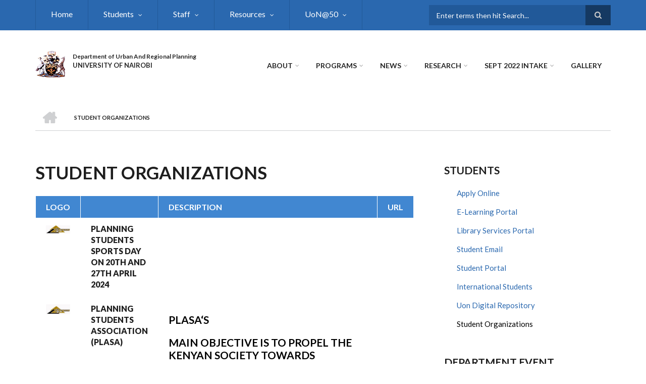

--- FILE ---
content_type: text/html; charset=UTF-8
request_url: https://urbanplanning.uonbi.ac.ke/student-organizations
body_size: 62252
content:
<!DOCTYPE html>
<html lang="en" dir="ltr" prefix="content: http://purl.org/rss/1.0/modules/content/  dc: http://purl.org/dc/terms/  foaf: http://xmlns.com/foaf/0.1/  og: http://ogp.me/ns#  rdfs: http://www.w3.org/2000/01/rdf-schema#  schema: http://schema.org/  sioc: http://rdfs.org/sioc/ns#  sioct: http://rdfs.org/sioc/types#  skos: http://www.w3.org/2004/02/skos/core#  xsd: http://www.w3.org/2001/XMLSchema# ">
  <head>
    <meta charset="utf-8" />
<script>(function(i,s,o,g,r,a,m){i["GoogleAnalyticsObject"]=r;i[r]=i[r]||function(){(i[r].q=i[r].q||[]).push(arguments)},i[r].l=1*new Date();a=s.createElement(o),m=s.getElementsByTagName(o)[0];a.async=1;a.src=g;m.parentNode.insertBefore(a,m)})(window,document,"script","https://www.google-analytics.com/analytics.js","ga");ga("create", "UA-234894040-5", {"cookieDomain":"auto"});ga("set", "anonymizeIp", true);ga("send", "pageview");</script>
<meta name="Generator" content="Drupal 8 (https://www.drupal.org)" />
<meta name="MobileOptimized" content="width" />
<meta name="HandheldFriendly" content="true" />
<meta name="viewport" content="width=device-width, initial-scale=1.0" />
<link rel="shortcut icon" href="/sites/urbanplanning.uonbi.ac.ke/files/best-logo59_0.png" type="image/png" />

    <title>Student Organizations |  Department of Urban And Regional Planning</title>
    <link rel="stylesheet" media="all" href="/core/assets/vendor/normalize-css/normalize.css?rjkvnt" />
<link rel="stylesheet" media="all" href="/core/misc/normalize-fixes.css?rjkvnt" />
<link rel="stylesheet" media="all" href="/sites/all/libraries/superfish/css/superfish.css?rjkvnt" />
<link rel="stylesheet" media="all" href="/core/themes/stable/css/system/components/ajax-progress.module.css?rjkvnt" />
<link rel="stylesheet" media="all" href="/core/themes/stable/css/system/components/align.module.css?rjkvnt" />
<link rel="stylesheet" media="all" href="/core/themes/stable/css/system/components/autocomplete-loading.module.css?rjkvnt" />
<link rel="stylesheet" media="all" href="/core/themes/stable/css/system/components/fieldgroup.module.css?rjkvnt" />
<link rel="stylesheet" media="all" href="/core/themes/stable/css/system/components/container-inline.module.css?rjkvnt" />
<link rel="stylesheet" media="all" href="/core/themes/stable/css/system/components/clearfix.module.css?rjkvnt" />
<link rel="stylesheet" media="all" href="/core/themes/stable/css/system/components/details.module.css?rjkvnt" />
<link rel="stylesheet" media="all" href="/core/themes/stable/css/system/components/hidden.module.css?rjkvnt" />
<link rel="stylesheet" media="all" href="/core/themes/stable/css/system/components/item-list.module.css?rjkvnt" />
<link rel="stylesheet" media="all" href="/core/themes/stable/css/system/components/js.module.css?rjkvnt" />
<link rel="stylesheet" media="all" href="/core/themes/stable/css/system/components/nowrap.module.css?rjkvnt" />
<link rel="stylesheet" media="all" href="/core/themes/stable/css/system/components/position-container.module.css?rjkvnt" />
<link rel="stylesheet" media="all" href="/core/themes/stable/css/system/components/progress.module.css?rjkvnt" />
<link rel="stylesheet" media="all" href="/core/themes/stable/css/system/components/reset-appearance.module.css?rjkvnt" />
<link rel="stylesheet" media="all" href="/core/themes/stable/css/system/components/resize.module.css?rjkvnt" />
<link rel="stylesheet" media="all" href="/core/themes/stable/css/system/components/sticky-header.module.css?rjkvnt" />
<link rel="stylesheet" media="all" href="/core/themes/stable/css/system/components/system-status-counter.css?rjkvnt" />
<link rel="stylesheet" media="all" href="/core/themes/stable/css/system/components/system-status-report-counters.css?rjkvnt" />
<link rel="stylesheet" media="all" href="/core/themes/stable/css/system/components/system-status-report-general-info.css?rjkvnt" />
<link rel="stylesheet" media="all" href="/core/themes/stable/css/system/components/tabledrag.module.css?rjkvnt" />
<link rel="stylesheet" media="all" href="/core/themes/stable/css/system/components/tablesort.module.css?rjkvnt" />
<link rel="stylesheet" media="all" href="/core/themes/stable/css/system/components/tree-child.module.css?rjkvnt" />
<link rel="stylesheet" media="all" href="/core/themes/stable/css/views/views.module.css?rjkvnt" />
<link rel="stylesheet" media="all" href="/modules/page_url_qr_code_block/css/page_url_qr_code_block_style.css?rjkvnt" />
<link rel="stylesheet" media="all" href="/themes/custom/scholarly/bootstrap/css/bootstrap.min.css?rjkvnt" />
<link rel="stylesheet" media="all" href="/themes/custom/scholarly/css/base/elements.css?rjkvnt" />
<link rel="stylesheet" media="all" href="/themes/custom/scholarly/css/base/layout.css?rjkvnt" />
<link rel="stylesheet" media="all" href="/themes/custom/scholarly/css/base/typography.css?rjkvnt" />
<link rel="stylesheet" media="all" href="/themes/custom/scholarly/css/base/local-base.css?rjkvnt" />
<link rel="stylesheet" media="all" href="/core/themes/classy/css/components/action-links.css?rjkvnt" />
<link rel="stylesheet" media="all" href="/core/themes/classy/css/components/breadcrumb.css?rjkvnt" />
<link rel="stylesheet" media="all" href="/core/themes/classy/css/components/button.css?rjkvnt" />
<link rel="stylesheet" media="all" href="/core/themes/classy/css/components/collapse-processed.css?rjkvnt" />
<link rel="stylesheet" media="all" href="/core/themes/classy/css/components/container-inline.css?rjkvnt" />
<link rel="stylesheet" media="all" href="/core/themes/classy/css/components/details.css?rjkvnt" />
<link rel="stylesheet" media="all" href="/core/themes/classy/css/components/exposed-filters.css?rjkvnt" />
<link rel="stylesheet" media="all" href="/core/themes/classy/css/components/field.css?rjkvnt" />
<link rel="stylesheet" media="all" href="/core/themes/classy/css/components/form.css?rjkvnt" />
<link rel="stylesheet" media="all" href="/core/themes/classy/css/components/icons.css?rjkvnt" />
<link rel="stylesheet" media="all" href="/core/themes/classy/css/components/inline-form.css?rjkvnt" />
<link rel="stylesheet" media="all" href="/core/themes/classy/css/components/item-list.css?rjkvnt" />
<link rel="stylesheet" media="all" href="/core/themes/classy/css/components/link.css?rjkvnt" />
<link rel="stylesheet" media="all" href="/core/themes/classy/css/components/links.css?rjkvnt" />
<link rel="stylesheet" media="all" href="/core/themes/classy/css/components/menu.css?rjkvnt" />
<link rel="stylesheet" media="all" href="/core/themes/classy/css/components/more-link.css?rjkvnt" />
<link rel="stylesheet" media="all" href="/core/themes/classy/css/components/pager.css?rjkvnt" />
<link rel="stylesheet" media="all" href="/core/themes/classy/css/components/tabledrag.css?rjkvnt" />
<link rel="stylesheet" media="all" href="/core/themes/classy/css/components/tableselect.css?rjkvnt" />
<link rel="stylesheet" media="all" href="/core/themes/classy/css/components/tablesort.css?rjkvnt" />
<link rel="stylesheet" media="all" href="/core/themes/classy/css/components/tabs.css?rjkvnt" />
<link rel="stylesheet" media="all" href="/core/themes/classy/css/components/textarea.css?rjkvnt" />
<link rel="stylesheet" media="all" href="/core/themes/classy/css/components/ui-dialog.css?rjkvnt" />
<link rel="stylesheet" media="all" href="/core/themes/classy/css/components/messages.css?rjkvnt" />
<link rel="stylesheet" media="all" href="/themes/custom/scholarly/css/components/blocks.css?rjkvnt" />
<link rel="stylesheet" media="all" href="/themes/custom/scholarly/css/components/messages.css?rjkvnt" />
<link rel="stylesheet" media="all" href="/themes/custom/scholarly/css/components/more-links.css?rjkvnt" />
<link rel="stylesheet" media="all" href="/themes/custom/scholarly/css/components/fields.css?rjkvnt" />
<link rel="stylesheet" media="all" href="/themes/custom/scholarly/css/components/node.css?rjkvnt" />
<link rel="stylesheet" media="all" href="/themes/custom/scholarly/css/components/node-testimonials.css?rjkvnt" />
<link rel="stylesheet" media="all" href="/themes/custom/scholarly/css/components/node-events.css?rjkvnt" />
<link rel="stylesheet" media="all" href="/themes/custom/scholarly/css/components/node-taxonomy-terms.css?rjkvnt" />
<link rel="stylesheet" media="all" href="/themes/custom/scholarly/css/components/node-faculty_student.css?rjkvnt" />
<link rel="stylesheet" media="all" href="/themes/custom/scholarly/css/components/comments.css?rjkvnt" />
<link rel="stylesheet" media="all" href="/themes/custom/scholarly/css/components/views.css?rjkvnt" />
<link rel="stylesheet" media="all" href="/themes/custom/scholarly/css/components/views-events.css?rjkvnt" />
<link rel="stylesheet" media="all" href="/themes/custom/scholarly/css/components/views-features.css?rjkvnt" />
<link rel="stylesheet" media="all" href="/themes/custom/scholarly/css/components/views-latest-news.css?rjkvnt" />
<link rel="stylesheet" media="all" href="/themes/custom/scholarly/css/components/views-testimonials.css?rjkvnt" />
<link rel="stylesheet" media="all" href="/themes/custom/scholarly/css/components/views-courses.css?rjkvnt" />
<link rel="stylesheet" media="all" href="/themes/custom/scholarly/css/components/views-faculty-students.css?rjkvnt" />
<link rel="stylesheet" media="all" href="/themes/custom/scholarly/css/components/views-faculty-courses.css?rjkvnt" />
<link rel="stylesheet" media="all" href="/themes/custom/scholarly/css/components/views-internal-banner.css?rjkvnt" />
<link rel="stylesheet" media="all" href="/themes/custom/scholarly/css/components/forms.css?rjkvnt" />
<link rel="stylesheet" media="all" href="/themes/custom/scholarly/css/components/forms-subscribe.css?rjkvnt" />
<link rel="stylesheet" media="all" href="/themes/custom/scholarly/css/components/breadcrumb.css?rjkvnt" />
<link rel="stylesheet" media="all" href="/themes/custom/scholarly/css/components/site-branding.css?rjkvnt" />
<link rel="stylesheet" media="all" href="/themes/custom/scholarly/css/components/tabs.css?rjkvnt" />
<link rel="stylesheet" media="all" href="/themes/custom/scholarly/css/components/tables.css?rjkvnt" />
<link rel="stylesheet" media="all" href="/themes/custom/scholarly/css/components/menus.css?rjkvnt" />
<link rel="stylesheet" media="all" href="/themes/custom/scholarly/css/components/pager.css?rjkvnt" />
<link rel="stylesheet" media="all" href="/themes/custom/scholarly/css/components/buttons.css?rjkvnt" />
<link rel="stylesheet" media="all" href="/themes/custom/scholarly/css/components/search.css?rjkvnt" />
<link rel="stylesheet" media="all" href="/themes/custom/scholarly/css/components/fixed-header.css?rjkvnt" />
<link rel="stylesheet" media="all" href="/themes/custom/scholarly/css/components/icons-list.css?rjkvnt" />
<link rel="stylesheet" media="all" href="/themes/custom/scholarly/css/components/images.css?rjkvnt" />
<link rel="stylesheet" media="all" href="/themes/custom/scholarly/css/components/image-overlay.css?rjkvnt" />
<link rel="stylesheet" media="all" href="/themes/custom/scholarly/css/components/group-accordion.css?rjkvnt" />
<link rel="stylesheet" media="all" href="/themes/custom/scholarly/css/components/contact-info.css?rjkvnt" />
<link rel="stylesheet" media="all" href="/themes/custom/scholarly/css/components/progress-bars.css?rjkvnt" />
<link rel="stylesheet" media="all" href="/themes/custom/scholarly/css/components/to-top.css?rjkvnt" />
<link rel="stylesheet" media="all" href="/themes/custom/scholarly/css/components/local-components.css?rjkvnt" />
<link rel="stylesheet" media="all" href="//maxcdn.bootstrapcdn.com/font-awesome/4.6.3/css/font-awesome.min.css" />
<link rel="stylesheet" media="all" href="//fonts.googleapis.com/css?family=Lato:300,400,700,900,300italic,400italic,700italic,900italic" />
<link rel="stylesheet" media="all" href="/themes/custom/scholarly/css/theme/color-blue.css?rjkvnt" />
<link rel="stylesheet" media="all" href="/themes/custom/scholarly/css/theme/local-theme.css?rjkvnt" />

    
<!--[if lte IE 8]>
<script src="/core/assets/vendor/html5shiv/html5shiv.min.js?v=3.7.3"></script>
<![endif]-->

  </head>
  <body class="form-style-1 hff-07 pff-07 sff-07 slff-07 gray-content-background fixed-header-enabled path-student-organizations">
        <a href="#main-content" class="visually-hidden focusable skip-link">
      Skip to main content
    </a>
    
      <div class="dialog-off-canvas-main-canvas" data-off-canvas-main-canvas>
    
  <div id="header-top" class="header-container clearfix">
    <div class="container">

      <div id="header-top-inside" class="clearfix">
        <div class="row">

                      <div class="col-md-8">
              <div id="header-top-left" class="clearfix">
                <div class="header-top-area">
                    <div class="region region-header-top-first">
    <div id="block-headertop" class="block block-superfish block-superfishheader-top">
  
    
      <div class="content">
      
<ul id="superfish-header-top" class="menu sf-menu sf-header-top sf-horizontal sf-style-none">
  
<li id="header-top-menu-link-content69313134-c8b2-41dc-b900-b998657e09f1" class="sf-depth-1 sf-no-children"><a href="/" title="Home" class="sf-depth-1">Home</a></li><li id="header-top-menu-link-content3b4c896c-739c-4453-a026-380c00a91006" class="sf-depth-1 menuparent"><a href="/student-resources" title="Study" class="sf-depth-1 menuparent">Students</a><ul><li id="header-top-views-viewviewsstudents-projectspage-1" class="sf-depth-2 sf-no-children"><a href="/students-projects" class="sf-depth-2">Students projects</a></li><li id="header-top-menu-link-content66d02384-2901-4605-8937-86c2f130882a" class="sf-depth-2 sf-no-children"><a href="/basic-page/accomodation" class="sf-depth-2">Accomodation</a></li><li id="header-top-menu-link-content350590b3-f4f6-4366-96ab-9d6973d59bd7" class="sf-depth-2 sf-no-children"><a href="/basic-page/career-services" class="sf-depth-2">Career Services</a></li><li id="header-top-menu-link-contentfa93a953-caab-4397-9d83-c9ba001d31db" class="sf-depth-2 sf-no-children"><a href="/basic-page/guiding-and-counselling" class="sf-depth-2">Guiding and Counselling</a></li><li id="header-top-menu-link-contenta5f591a0-b2ae-43a7-8bcd-b8bfec8bbb61" class="sf-depth-2 sf-no-children"><a href="/basic-page/health-services" class="sf-depth-2">Health Services</a></li><li id="header-top-menu-link-contentd32f0083-f201-4bb0-9a5d-6ed95c9921fa" class="sf-depth-2 menuparent"><a href="/alumni" class="sf-depth-2 menuparent">Alumni</a><ul><li id="header-top-menu-link-content9e9366b7-f16e-4842-b586-e98d788f7c25" class="sf-depth-3 sf-no-children"><a href="/basic-page/notable-alumni-master-arts-planning" title="Notable Alumni-BA Planning" class="sf-depth-3">Notable Alumni-BA Planning</a></li><li id="header-top-menu-link-contente550d7e1-4506-42e5-af1a-5b3c537fc922" class="sf-depth-3 sf-no-children"><a href="/basic-page/notable-alumni-ba-planning" title="Notable Alumni" class="sf-depth-3">Notable Alumni-MA Planning</a></li><li id="header-top-menu-link-contentc52a5bbe-532b-4907-86a1-d92e74a38041" class="sf-depth-3 sf-no-children"><a href="/basic-page/notable-alumni" title="Notable Alumni-PhD" class="sf-depth-3">Notable Alumni-PhD</a></li></ul></li></ul></li><li id="header-top-menu-link-contentc0dfa4ae-6dfb-4a08-be5d-9307c89e81b1" class="sf-depth-1 menuparent"><a href="/staff" title="Staff" class="sf-depth-1 menuparent">Staff</a><ul><li id="header-top-menu-link-content479ab4cf-9893-496b-8b39-57adc9e0d70d" class="sf-depth-2 sf-no-children"><a href="/academic-staff" title="Academic Staff" class="sf-depth-2">Academic Staff</a></li><li id="header-top-menu-link-contentfe30fdc8-1b4a-4891-a83e-62001eaa673a" class="sf-depth-2 sf-no-children"><a href="/technical-staff" title="Technical Staff" class="sf-depth-2">Technical Staff</a></li><li id="header-top-menu-link-content1e9b28b4-a7e7-4c04-8ffd-5b30dacbdb05" class="sf-depth-2 sf-no-children"><a href="/administrative-staff" title="Administrative Staff" class="sf-depth-2">Administrative Staff</a></li><li id="header-top-menu-link-contentb2f6f019-fcd5-4cb3-9ab2-8b0e712cb9de" class="sf-depth-2 sf-no-children"><a href="/support-staff" title="Support Staff" class="sf-depth-2">Support Staff</a></li><li id="header-top-menu-link-contente8bf837b-420a-4715-9c98-c0e9f5bb8b5f" class="sf-depth-2 sf-no-children"><a href="https://www.chunasacco.co.ke/" class="sf-depth-2 sf-external">Staff Welfare</a></li></ul></li><li id="header-top-menu-link-content34e23491-cc2e-4e8b-9430-85e4e4fb93c4" class="sf-depth-1 menuparent"><a href="/resources" class="sf-depth-1 menuparent">Resources</a><ul><li id="header-top-menu-link-contentd4e66fbe-059b-455e-a7a4-1987a214cbfa" class="sf-depth-2 sf-no-children"><a href="/facility-equipment" class="sf-depth-2">Facility Equipment</a></li><li id="header-top-menu-link-content412eef0f-0d1a-483e-9b97-bb587433d8c8" class="sf-depth-2 sf-no-children"><a href="/infrastructure" class="sf-depth-2">Infrastructure</a></li><li id="header-top-menu-link-content20d78f0a-761f-4ffa-84f6-61d1687bc66f" class="sf-depth-2 sf-no-children"><a href="/library" class="sf-depth-2">Library</a></li><li id="header-top-menu-link-content882d8c9b-79ff-49d3-bfb7-75d35ca17e9d" class="sf-depth-2 menuparent"><a href="/basic-page/teaching-learning-resources" class="sf-depth-2 menuparent">Teaching &amp; Learning</a><ul><li id="header-top-menu-link-content39c0c52c-296c-4569-95fd-5e573c4199c2" class="sf-depth-3 sf-no-children"><a href="/basic-page/department-urban-and-regional-planning-thematic-areas" class="sf-depth-3">DEPARTMENT OF URBAN AND REGIONAL PLANNING THEMATIC AREAS</a></li><li id="header-top-menu-link-content87462f70-f458-4cab-9d1b-be7e6f70582f" class="sf-depth-3 menuparent"><a href="/basic-page/graduation" class="sf-depth-3 menuparent">Graduation</a><ul><li id="header-top-menu-link-contente3619e55-9fa9-4b47-a1b9-c5428304fec8" class="sf-depth-4 sf-no-children"><a href="/basic-page/faculty-graduation" class="sf-depth-4">Doctor of Philosophy In Planning (PhD)</a></li><li id="header-top-menu-link-content7d48239b-651f-4716-bd90-5825b9f97715" class="sf-depth-4 sf-no-children"><a href="/basic-page/master-arts-planning" class="sf-depth-4">Master of Arts IN Planning</a></li></ul></li><li id="header-top-menu-link-content5df3912a-f66b-4a2f-8e9a-fda4f1bac6d4" class="sf-depth-3 menuparent"><a href="/sites/teaching-facilities" class="sf-depth-3 menuparent">Teaching Facilities</a><ul><li id="header-top-menu-link-content9aa524b2-1884-41d7-a490-77cda5f0fed9" class="sf-depth-4 sf-no-children"><a href="/announcements/durp-face-face-examinations-commences-2nd-june-2021" class="sf-depth-4">DURP FACE-TO-FACE EXAMINATIONS COMMENCES OF 2ND JUNE 2021</a></li><li id="header-top-menu-link-contentf8f3ecec-c553-4934-9e7d-3730c712407f" class="sf-depth-4 sf-no-children"><a href="/basic-page/durp-libraryresource-centre" class="sf-depth-4">DURP LIBRARY/RESOURCE CENTRE</a></li><li id="header-top-menu-link-content32fb1a1c-6867-417a-85ed-17ae60889cda" class="sf-depth-4 sf-no-children"><a href="/basic-page/durp-teaching-venues" class="sf-depth-4">DURP TEACHING VENUES</a></li><li id="header-top-menu-link-content4f4d1dda-36ae-4151-8576-8c41d2fd3e55" class="sf-depth-4 sf-no-children"><a href="/basic-page/infrastructure-people-disability" class="sf-depth-4">INFRASTRUCTURE FOR PEOPLE WITH DISABILITY</a></li></ul></li></ul></li><li id="header-top-menu-link-content0014e49b-1bde-426d-a272-7453e2b60871" class="sf-depth-2 sf-no-children"><a href="/teaching-venues" class="sf-depth-2">Teaching venues</a></li></ul></li><li id="header-top-menu-link-content3114485b-5dd1-4fdb-bcc4-380b27f4fc41" class="sf-depth-1 menuparent"><a href="/uonat50" class="sf-depth-1 menuparent">UoN@50</a><ul><li id="header-top-menu-link-content889550ef-59fc-42a5-8376-604d1420e024" class="sf-depth-2 sf-no-children"><a href="/basic-page/achievements-milestones" class="sf-depth-2">Achievements &amp; Milestones</a></li><li id="header-top-menu-link-content8f39690e-83e2-4e51-9b4d-b0b1cf5c31e3" class="sf-depth-2 sf-no-children"><a href="/articles" class="sf-depth-2">Articles</a></li><li id="header-top-menu-link-content41e2d429-62a0-4936-8939-cdc87cd19a34" class="sf-depth-2 sf-no-children"><a href="/awards" class="sf-depth-2">Awards</a></li><li id="header-top-menu-link-contentcdedce6b-f6d7-4d72-ab23-137277412cba" class="sf-depth-2 sf-no-children"><a href="/basic-page/historical-photo-gallery" class="sf-depth-2">Historical Photo Gallery</a></li><li id="header-top-menu-link-content777add78-8770-4aa4-8873-f65c921e4a3d" class="sf-depth-2 sf-no-children"><a href="/historical-projects" class="sf-depth-2">Historical Projects</a></li><li id="header-top-menu-link-contentba187201-0d61-4d02-aa3d-15935c399b48" class="sf-depth-2 sf-no-children"><a href="/luminary-alumni" class="sf-depth-2">Luminary Alumni</a></li><li id="header-top-menu-link-contentc727af38-cc5c-400b-8fe7-df48c986244e" class="sf-depth-2 sf-no-children"><a href="/luminary-guests" class="sf-depth-2">Luminary Guest</a></li><li id="header-top-menu-link-content252ba7e8-cbb8-4b2a-929d-f69700ee1350" class="sf-depth-2 sf-no-children"><a href="/staff-convocation" class="sf-depth-2">Staff Convocation List</a></li><li id="header-top-menu-link-content81178300-f71c-407a-9990-f50810d71cc3" class="sf-depth-2 sf-no-children"><a href="/webinars" class="sf-depth-2">Webinars</a></li></ul></li>
</ul>

    </div>
  </div>

  </div>

                </div>
              </div>
            </div>
          
                      <div class="col-md-4">
              <div id="header-top-right" class="clearfix">
                <div class="header-top-area">
                    <div class="region region-header-top-second">
    <div class="search-block-form block block-search container-inline" data-drupal-selector="search-block-form" id="block-scholarly-search" role="search">
  
    
    <div class="content container-inline">
        <form action="/search/node" method="get" id="search-block-form" accept-charset="UTF-8" class="search-form search-block-form">
  <div class="js-form-item form-item js-form-type-search form-type-search js-form-item-keys form-item-keys form-no-label">
      <label for="edit-keys" class="visually-hidden">Search</label>
        <input title="Enter the terms you wish to search for." placeholder="Enter terms then hit Search..." data-drupal-selector="edit-keys" type="search" id="edit-keys" name="keys" value="" size="15" maxlength="128" class="form-search" />

        </div>
<div data-drupal-selector="edit-actions" class="form-actions js-form-wrapper form-wrapper" id="edit-actions"><input class="search-form__submit button js-form-submit form-submit" data-drupal-selector="edit-submit" type="submit" id="edit-submit" value="Search" />
</div>

</form>

  
  </div>
</div>

  </div>

                </div>
              </div>
            </div>
          
        </div>
      </div>

    </div>
  </div>

<header id="header" role="banner" class="header-container clearfix">
  <div class="container">

    <div id="header-inside" class="clearfix">
      <div class="row">

        <div class="col-md-4">
          <div id="header-inside-left" class="clearfix">

                            <div class="region region-header">
    <div id="block-scholarly-branding" class="clearfix site-branding block block-system block-system-branding-block">
  
    
      <div class="logo">
    <a href="/" title="Home" rel="home" class="site-branding__logo">
      <img src="/sites/urbanplanning.uonbi.ac.ke/files/best-logo59_0.png" alt="Home" />
    </a>
  </div>
        <div class="site-name site-branding__name">
      <a href="/" title="Home" rel="home"> Department of Urban And Regional Planning</a>
    </div>
        <div class="site-slogan site-branding__slogan">UNIVERSITY OF NAIROBI</div>
  </div>

  </div>

            
          </div>
        </div>

        <div class="col-md-8">
          <div id="header-inside-right" class="clearfix">

            <div id="main-navigation" class="clearfix">
              <nav role="navigation">

                                    <div class="region region-navigation">
    <div id="block-mainnavigation-2" class="block block-superfish block-superfishmain">
  
    
      <div class="content">
      
<ul id="superfish-main" class="menu sf-menu sf-main sf-horizontal sf-style-none">
  
<li id="main-menu-link-content6488ddf2-9760-46e4-b1f7-cb662d241199" class="sf-depth-1 menuparent"><a href="/feature/about-us" class="sf-depth-1 menuparent">About</a><ul><li id="main-menu-link-content6f75c0c6-ba70-4649-a49f-115c6d8e0201" class="sf-depth-2 sf-no-children"><a href="/basic-page/vision-mission-core-values-and-core-functions" class="sf-depth-2">Our Vision</a></li><li id="main-menu-link-content36f66568-01f6-480e-bcc7-e218d861855c" class="sf-depth-2 sf-no-children"><a href="/basic-page/add-staff-welfare-group-and-durp-staff-solidarity-fund-ssf" title="ADD Staff Welfare Group and DURP - Staff Solidarity Fund (SSF)" class="sf-depth-2">ADD Staff Welfare</a></li><li id="main-menu-link-contenta3204d28-7db2-449f-9995-352de9ab0a5e" class="sf-depth-2 sf-no-children"><a href="/basic-page/brief-history" class="sf-depth-2">Brief History</a></li><li id="main-menu-link-content4aada3fc-eda4-4237-a1f7-a808c46fe38e" class="sf-depth-2 menuparent"><a href="/basic-page/covid-19-updates" class="sf-depth-2 menuparent">COVID-19 UPDATES</a><ul><li id="main-menu-link-content6c95932c-fe1d-4501-96d6-dc78ed4dd499" class="sf-depth-3 menuparent"><a href="/basic-page/covid-19-seminars-2021" class="sf-depth-3 menuparent">COVID-19 SEMINARS 2021</a><ul><li id="main-menu-link-content74c0394d-2494-430a-a82f-3bf188e4f61e" class="sf-depth-4 sf-no-children"><a href="/latest-news/disaster-preparedness-resilience-and-coping-strategies-lessons-learnt-during-covid-19" class="sf-depth-4">Disaster Preparedness, Resilience, and Coping Strategies: Lessons Learnt During COVID-19 Pandemic.</a></li></ul></li></ul></li><li id="main-menu-link-contentb7eb53e1-83c6-42fa-9dd3-89efb55db5ae" class="sf-depth-2 menuparent"><a href="/basic-page/tree-planting-may-18th-2021" class="sf-depth-2 menuparent">Community Service</a><ul><li id="main-menu-link-content587ddbc2-63b8-464f-b459-715b16e62f0e" class="sf-depth-3 sf-no-children"><a href="/basic-page/community-participation-nakuru-regional-planning-studio-march-31st-2023" title="COMMUNITY PARTICIPATION IN THE NAKURU REGIONAL PLANNING STUDIO ON MARCH 31ST  2023" class="sf-depth-3">COMMUNITY PARTICIPATION</a></li></ul></li><li id="main-menu-link-contentfe8173d7-bc35-41e9-98e2-814689eeb2f8" class="sf-depth-2 sf-no-children"><a href="/basic-page/departmental-brochure" class="sf-depth-2">Departmental Brochure</a></li><li id="main-menu-link-content12e95e3f-c2bc-41bd-8eba-ee199c149a12" class="sf-depth-2 menuparent"><a href="/basic-page/links" class="sf-depth-2 menuparent">Links</a><ul><li id="main-menu-link-contentede98443-1cae-4855-ab8c-f5e3d10081dc" class="sf-depth-3 sf-no-children"><a href="/basic-page/partnerships" class="sf-depth-3">Partnerships</a></li></ul></li><li id="main-menu-link-content99b58bd0-f425-4495-bc09-964b89f91fce" class="sf-depth-2 sf-no-children"><a href="/basic-page/message-head-department" class="sf-depth-2">Message from HoD</a></li><li id="main-menu-link-contentaaab52fd-e5f3-401f-b5d3-d7abe99dc28c" class="sf-depth-2 menuparent"><a href="/student-organizations/planning-students-association-plasa-0" class="sf-depth-2 menuparent">PLANNING STUDENTS ASSOCIATION (PLASA)</a><ul></ul></li><li id="main-menu-link-content0b370b80-25f7-4fab-ae1e-d86ffdfe8c23" class="sf-depth-2 sf-no-children"><a href="/basic-page/department-urban-and-regional-planning-service-charter" title="UNIVERSITY OF NAIROBI CHARTER" class="sf-depth-2">UNIVERSITY OF NAIROBI CHARTER</a></li><li id="main-menu-link-content01e66a9a-716c-475c-b27d-ea39a2ea8859" class="sf-depth-2 menuparent"><a href="/basic-page/uon50" class="sf-depth-2 menuparent">UoN@50</a><ul><li id="main-menu-link-contentff4d4e88-eb51-4dec-becf-931ecb4ab0df" class="sf-depth-3 sf-no-children"><a href="/basic-page/achievements-milestones" class="sf-depth-3">Achievements &amp; Milestones</a></li><li id="main-menu-link-contentc3a34e3b-857c-4ac2-ab04-976e8f2465c2" class="sf-depth-3 sf-no-children"><a href="/basic-page/achievements" class="sf-depth-3">Achievements</a></li><li id="main-menu-link-contenta0be95ce-00f6-482a-bb71-ab5e9ea60398" class="sf-depth-3 sf-no-children"><a href="/node/780" class="sf-depth-3">LUMINARY ALUMNI</a></li><li id="main-menu-link-contentee75a81b-8aa7-4f69-a000-9b6cbec0434a" class="sf-depth-3 sf-no-children"><a href="/basic-page/webinars" class="sf-depth-3">Webinars</a></li></ul></li></ul></li><li id="main-menu-link-content4736c30b-bfca-4f45-8637-55c5f3a8e8ff" class="sf-depth-1 menuparent"><a href="/admission-view" title="Admission" class="sf-depth-1 menuparent">Programs</a><ul><li id="main-menu-link-contentf444c05b-70de-4492-a633-642832543bb1" class="sf-depth-2 sf-no-children"><a href="/admission-content-type/bachelor-arts-planning" class="sf-depth-2">B.A. (Planning)</a></li><li id="main-menu-link-contentcfd6cdf1-df96-487f-9bba-0f89b1dec2ee" class="sf-depth-2 sf-no-children"><a href="/admission-content-type/master-arts-planning" class="sf-depth-2">M.A. (In Planning)</a></li><li id="main-menu-link-contentc02e9507-2a82-4cf9-b780-8979164ef0af" class="sf-depth-2 sf-no-children"><a href="/admission-content-type/doctor-philosophy-planning-phd" class="sf-depth-2">PhD (In Planning)</a></li><li id="main-menu-link-contentcd8044d4-baf7-44da-b676-a5f0fd3d867e" class="sf-depth-2 sf-no-children"><a href="/basic-page/how-apply" class="sf-depth-2">How to apply</a></li></ul></li><li id="main-menu-link-content84672266-e2a4-41b4-8245-9b41eb829c92" class="sf-depth-1 menuparent"><a href="/news" title="News" class="sf-depth-1 menuparent">News</a><ul><li id="main-menu-link-content6d81601e-8ec3-4d16-bdb9-168e3513b04f" class="sf-depth-2 menuparent"><a href="/news" title="Latest News" class="sf-depth-2 menuparent">Latest News</a><ul><li id="main-menu-link-content07799dd7-a6f0-4b46-9a0c-3129251bc835" class="sf-depth-3 sf-no-children"><a href="/event/gis-symposium-2021" class="sf-depth-3">GIS SYMPOSIUM 2021</a></li><li id="main-menu-link-content04042b7b-ee57-470f-b2fa-3428c6eee6f1" class="sf-depth-3 sf-no-children"><a href="/latest-news/prof-isaac-karanja-mwangi-take-upgrading-nakuru-town-city-4th-june-2021" class="sf-depth-3">PROF. ISAAC KARANJA MWANGI TAKE ON UPGRADING OF NAKURU TOWN TO A CITY ON 4TH JUNE 2021</a></li></ul></li></ul></li><li id="main-menu-link-contente3b0345c-ff88-4249-8b00-a48a2bbb533a" class="sf-depth-1 menuparent"><a href="/research-projects" title="Partnerships" class="sf-depth-1 menuparent">Research</a><ul><li id="main-menu-link-contentd81bfa7a-48b2-49e5-b763-f0928072afd2" class="sf-depth-2 sf-no-children"><a href="/journals" class="sf-depth-2">Journals</a></li><li id="main-menu-link-contentb0d952b3-d964-4e5e-a126-54ebe9ed4b5d" class="sf-depth-2 menuparent"><a href="" class="sf-depth-2 menuparent">Research Project</a><ul><li id="main-menu-link-contentf9cbd395-0d56-45d0-937f-b9b09e281011" class="sf-depth-3 menuparent"><a href="/past-projects" class="sf-depth-3 menuparent">Past Projects</a><ul><li id="main-menu-link-contentf340a4b3-8659-4e82-8025-b6d07acef671" class="sf-depth-4 sf-no-children"><a href="/node/518" title="Localizing Agenda 21 in DURP From 1995-2000" class="sf-depth-4">HISTORICAL PROJECTS</a></li></ul></li><li id="main-menu-link-content59c77c25-3304-4fd9-8877-bbcae4e88779" class="sf-depth-3 sf-no-children"><a href="/current-projects" class="sf-depth-3">Current Projects</a></li><li id="main-menu-link-content3676682f-9962-4702-a829-32f811cd8761" class="sf-depth-3 sf-no-children"><a href="/research-projects" class="sf-depth-3">All Projects</a></li></ul></li><li id="main-menu-link-content3a2b290e-1f92-4396-b663-827a5d2a7a69" class="sf-depth-2 sf-no-children"><a href="/collaborator" class="sf-depth-2">Partners &amp; Collaborators</a></li></ul></li><li id="main-menu-link-content3fa1c22f-b1d9-436f-bc03-7fdea0174763" class="sf-depth-1 menuparent"><a href="" title="Sept 2022 Intake" class="sf-depth-1 menuparent">Sept 2022 Intake</a><ul><li id="main-menu-link-content762bdd84-d88c-49a4-a4b3-3f41ae3396b0" class="sf-depth-2 sf-no-children"><a href="https://www.uonbi.ac.ke/online-registration-first-year-students" title="Online Registration" class="sf-depth-2 sf-external">Online Registration</a></li><li id="main-menu-link-content29520327-5ab9-4619-9906-69b51f49b47c" class="sf-depth-2 sf-no-children"><a href="https://uonbi.ac.ke/content/international-students" title="International students" class="sf-depth-2 sf-external">International students</a></li><li id="main-menu-link-contentfdb87f66-e127-4473-9e66-f40cff8dba63" class="sf-depth-2 sf-no-children"><a href="https://www.uonbi.ac.ke/news/reporting-dates-20222023-academic-year" title="Reporting dates for 2022/2023 Academic Year" class="sf-depth-2 sf-external">Reporting dates for 2022/2023 Academic Year</a></li></ul></li><li id="main-menu-link-contentdfa6a66b-9de5-468f-945b-c7bc0a4608f9" class="sf-depth-1 sf-no-children"><a href="/gallery" class="sf-depth-1">Gallery</a></li>
</ul>

    </div>
  </div>

  </div>

                
              </nav>
            </div>

          </div>
        </div>

      </div>
    </div>

  </div>
</header>

  <div id="banner" class="clearfix">
    <div class="container">

      <div id="banner-inside" class="clearfix">
        <div class="row">
          <div class="col-md-12">

            <div class="banner-area">
                <div class="region region-banner">
    <div id="block-scholarly-breadcrumbs" class="block block-system block-system-breadcrumb-block">
  
    
      <div class="content">
        <nav class="breadcrumb" role="navigation" aria-labelledby="system-breadcrumb">
    <h2 id="system-breadcrumb" class="visually-hidden">Breadcrumb</h2>
    <ol>
          <li>
        <span class="breadcrumb-separator">/</span>
                  <a href="/">
            <span class="sr-only">Home</span>
          </a>
              </li>
          <li>
        <span class="breadcrumb-separator">/</span>
                  <span>Student Organizations</span>
              </li>
        </ol>
  </nav>

    </div>
  </div>

  </div>

            </div>

          </div>
        </div>
      </div>

    </div>
  </div>

<div id="page" class="clearfix">

      <div class="container">
      <div class="row">
        <div class="col-md-12">
            <div class="region region-system-messages">
    <div data-drupal-messages-fallback class="hidden"></div>

  </div>

        </div>
      </div>
    </div>
  
  
  <div id="main-content">
    <div class="container">

      <div class="row">

        
        <section class="col-md-8">

          
          <div id="main" class="clearfix">

                            <div class="region region-content">
    <div id="block-scholarly-page-title" class="block block-core block-page-title-block">
  
    
      <div class="content">
      
  <h1 class="title page-title">Student Organizations</h1>


    </div>
  </div>
<div id="block-scholarly-content" class="block block-system block-system-main-block">
  
    
      <div class="content">
      <div class="views-element-container"><div class="view view-student-organizations view-id-student_organizations view-display-id-page_1 js-view-dom-id-5a7d0697db7c4ec8a51d86db44ccbeecccb55e541fd98eed0af816013d493c11">
  
    
      
      <div class="view-content">
      <table class="views-table views-view-table cols-4">
        <thead>
      <tr>
                                                  <th id="view-field-logo-table-column" class="views-field views-field-field-logo" scope="col">Logo</th>
                                                  <th class="views-field views-field-title" scope="col"></th>
                                                  <th id="view-field-descriptionn-table-column" class="views-field views-field-field-descriptionn" scope="col">Description</th>
                                                  <th id="view-field-urll-table-column" class="views-field views-field-field-urll" scope="col">URL</th>
              </tr>
    </thead>
    <tbody>
          <tr>
                                                                                        <td headers="view-field-logo-table-column" class="views-field views-field-field-logo">  <img src="/sites/urbanplanning.uonbi.ac.ke/files/2024-05/PLASA%20LOGO.png" width="248" height="83" alt="PLASA" typeof="foaf:Image" />

          </td>
                                                                                        <td class="views-field views-field-title"><a href="/student-organizations/planning-students-sports-day-20th-and-27th-april-2024" hreflang="en">PLANNING STUDENTS SPORTS DAY ON 20TH  AND  27TH APRIL 2024</a>          </td>
                                                                                        <td headers="view-field-descriptionn-table-column" class="views-field views-field-field-descriptionn">          </td>
                                                                                        <td headers="view-field-urll-table-column" class="views-field views-field-field-urll">          </td>
              </tr>
          <tr>
                                                                                        <td headers="view-field-logo-table-column" class="views-field views-field-field-logo">  <img src="/sites/urbanplanning.uonbi.ac.ke/files/2019-11/PLASA.png" width="205" height="85" alt="PLASA" typeof="foaf:Image" />

          </td>
                                                                                        <td class="views-field views-field-title"><a href="/student-organizations/planning-students-association-plasa-0" hreflang="en">PLANNING STUDENTS ASSOCIATION (PLASA)</a>          </td>
                                                                                        <td headers="view-field-descriptionn-table-column" class="views-field views-field-field-descriptionn"><h3><strong>PLASA</strong>‘s</h3>

<h3>main objective is to propel the Kenyan society towards attaining sustainable development through spearheading of appropriate spatial planning initiated and/or supported by students.</h3>

<p> </p>          </td>
                                                                                        <td headers="view-field-urll-table-column" class="views-field views-field-field-urll">          </td>
              </tr>
      </tbody>
</table>

    </div>
  
      
          </div>
</div>

    </div>
  </div>

  </div>

            
          </div>

        </section>

                  <aside class="col-md-4 fix-sidebar-second">
            <section id="sidebar-second" class="sidebar clearfix">
                <div class="region region-sidebar-second">
    <nav role="navigation" aria-labelledby="block-usefullinks-menu" id="block-usefullinks" class="block block-menu navigation menu--useful-links">
      
  <h2 id="block-usefullinks-menu">Students</h2>
  

      <div class="content">
        <div class="menu-toggle-target menu-toggle-target-show" id="show-block-usefullinks"></div>
    <div class="menu-toggle-target" id="hide-block-usefullinks"></div>
    <a class="menu-toggle" href="#show-block-usefullinks">Show &mdash; Students</a>
    <a class="menu-toggle menu-toggle--hide" href="#hide-block-usefullinks">Hide &mdash; Students</a>
    
              <ul class="clearfix menu">
                    <li class="menu-item">
        <a href="https://application.uonbi.ac.ke" title="Apply Online">Apply Online</a>
              </li>
                <li class="menu-item">
        <a href="https://learning.uonbi.ac.ke">E-Learning Portal</a>
              </li>
                <li class="menu-item">
        <a href="https://uonlibrary.uonbi.ac.ke">Library Services Portal</a>
              </li>
                <li class="menu-item">
        <a href="https://mail2.uonbi.ac.ke">Student Email</a>
              </li>
                <li class="menu-item">
        <a href="https://smis.uonbi.ac.ke">Student Portal</a>
              </li>
                <li class="menu-item">
        <a href="">International Students</a>
              </li>
                <li class="menu-item">
        <a href="http://erepository.uonbi.ac.ke">Uon Digital Repository</a>
              </li>
                <li class="menu-item menu-item--active-trail">
        <a href="/student-organizations" data-drupal-link-system-path="student-organizations" class="is-active">Student Organizations</a>
              </li>
        </ul>
  


  </div>
</nav>
<div class="views-element-container block block-views block-views-blockmt-events-block-1" id="block-views-block-mt-events-block-1">
  
      <h2 class="title">Department event calendar</h2>
    
      <div class="content">
      <div><div class="view view-mt-events view-id-mt_events view-display-id-block_1 js-view-dom-id-069b680e46f378d849033225fa395916290f6f034c34aa2d7829f2eb73f8aedc">
  
    
      
      <div class="view-content">
          <div class="views-row"><div class="view-event-wrapper">
<div class="views-field views-field-field-mt-event-date">
<time datetime="00Z" class="datetime">Nov 26</time>

</div>
<div class="views-field views-field-title">
<a href="/event/reduce-reuse-recycle" hreflang="en">REDUCE, REUSE, RECYCLE</a>
</div>
<div class="views-field views-field-body">
…
</div>
</div></div>
    <div class="views-row"><div class="view-event-wrapper">
<div class="views-field views-field-field-mt-event-date">
<time datetime="00Z" class="datetime">Nov 26</time>

</div>
<div class="views-field views-field-title">
<a href="/event/potential-geospatial-technology-planning" hreflang="en"> THE POTENTIAL OF GEOSPATIAL  TECHNOLOGY IN PLANNING</a>
</div>
<div class="views-field views-field-body">
<p> </p>…
</div>
</div></div>

    </div>
  
          <div class="more-link"><a href="/events">View all</a></div>

      </div>
</div>

    </div>
  </div>
<div id="block-others" class="block block-superfish block-superfishothers">
  
      <h2 class="title">Others</h2>
    
      <div class="content">
      
<ul id="superfish-others" class="menu sf-menu sf-others sf-vertical sf-style-none">
  
<li id="others-menu-link-content1ee11b06-5d80-4e18-b604-1c48bacd8b1a" class="sf-depth-1 sf-no-children"><a href="/announcement" title="Announcements" class="sf-depth-1">Announcements</a></li><li id="others-menu-link-content1e2ddc90-592b-402c-8075-8214699344c6" class="sf-depth-1 sf-no-children"><a href="/speeches" title="Speeches" class="sf-depth-1">Speeches</a></li><li id="others-menu-link-content984e15c4-bcea-466f-89ce-d1bf28fd1e81" class="sf-depth-1 sf-no-children"><a href="/journals" class="sf-depth-1">Journals</a></li><li id="others-views-viewviewsdownloadspage-1" class="sf-depth-1 sf-no-children"><a href="/downloads" class="sf-depth-1">Downloads</a></li><li id="others-menu-link-content62fd9b34-2ef4-4132-aee3-8ab7981b3ab3" class="sf-depth-1 sf-no-children"><a href="https://mail.google.com/mail/" class="sf-depth-1 sf-external">Staff Email</a></li><li id="others-menu-link-contentef5b433a-9a0c-4fdc-86fb-ca8793267f8d" class="sf-depth-1 sf-no-children"><a href="https://smis.uonbi.ac.ke/staff/index.php" class="sf-depth-1 sf-external">Staff SMIS Login</a></li><li id="others-menu-link-contente16a6517-91b5-4796-9de7-944126e55b75" class="sf-depth-1 sf-no-children"><a href="https://intranet.uonbi.ac.ke/" class="sf-depth-1 sf-external">UoN Intranet</a></li>
</ul>

    </div>
  </div>
<div id="block-pageurlqrcode" class="block block-page-url-qr-code-block">
  
    
      <div class="content">
      <div class='page-url-qr-code'>
  <img src='http://chart.apis.google.com/chart?chs=150x150&amp;cht=qr&amp;chl=https%3A%2F%2Furbanplanning.uonbi.ac.ke%2Fstudent-organizations' alt='QR code for this page URL' width='150' height='150' />
  <span class='page-url-qr-code-caption'></span>
</div>


    </div>
  </div>

  </div>

            </section>
          </aside>
        
      </div>

    </div>
  </div>

</div>


  <div id="footer-top" class="clearfix two-regions">
    <div class="container">

      <div id="footer-top-inside" class="clearfix">
        <div class="row">

                      <div class="col-sm-6">
              <div id="footer-top-left" class="clearfix">
                <div class="footer-top-area">
                    <div class="region region-footer-top-first">
    <div id="block-socialbookmarks" class="block block-block-content block-block-contenta433068e-fd8b-43a3-9020-324b278e3541">
  
    
      <div class="content">
      
            <div class="text-formatted field field--name-body field--type-text-with-summary field--label-hidden field__item"><ul class="icons-list text-right">
	<li class="facebook"><a href="https://www.facebook.com/durp.uonbi.ac.ke/"><i class="fa fa-facebook"><span class="sr-only">facebook</span></i></a></li>
	<li class="twitter"><a href="https://twitter.com/urban_planUoN"><i class="fa fa-twitter"><span class="sr-only">twitter</span></i></a></li>
	<li class="youtube"><a href="youtube.com"><i class="fa fa-youtube-play"><span class="sr-only">youtube</span></i></a></li>
	<li class="instagram"><a href="https://www.instagram.com/"><i class="fa fa-instagram"><span class="sr-only">instagram</span></i></a></li>
</ul>
</div>
      
    </div>
  </div>

  </div>

                </div>
              </div>
            </div>
          
                      <div class="col-sm-6">
              <div id="footer-top-right" class="clearfix">
                <div class="footer-top-area">
                    <div class="region region-footer-top-second">
    <div id="block-subscribetonewsletter" class="block block-block-content block-block-content682aea45-f95b-49d2-a33f-63ccc7f4bbcd">
  
    
      <div class="content">
      
            <div class="text-formatted field field--name-body field--type-text-with-summary field--label-hidden field__item"><div id="newsletter-form">
<div class="row">
<div class="col-lg-5"><span class="text">Subscribe to<br />
our Newsletter</span></div>

<div class="col-lg-7">
<form action="#">
<div>
<div class="form-item form-type-textfield">
<input type="text" class="form-text" name="subscribe" value="Your email address" onfocus="if (this.value == 'Your email address') {this.value = '';}" onblur="if (this.value == '') {this.value = 'Your email address';}" /></div>
<div class="form-actions">
<input value="SUBSCRIBE" type="submit" name="subscribe" class="form-submit" />
</div>
</div>
</form>
</div>
</div>
</div>
</div>
      
    </div>
  </div>

  </div>

                </div>
              </div>
            </div>
          
        </div>
      </div>

    </div>
  </div>

  <footer id="footer" class="clearfix">
    <div class="container">

      <div class="row">
                  <div class="col-sm-3">
            <div class="footer-area">
                <div class="region region-footer-first">
    <nav role="navigation" aria-labelledby="block-abouttheinstitution-menu" id="block-abouttheinstitution" class="block block-menu navigation menu--footer-navigation-menu">
      
  <h2 id="block-abouttheinstitution-menu">Information About</h2>
  

      <div class="content">
        <div class="menu-toggle-target menu-toggle-target-show" id="show-block-abouttheinstitution"></div>
    <div class="menu-toggle-target" id="hide-block-abouttheinstitution"></div>
    <a class="menu-toggle" href="#show-block-abouttheinstitution">Show &mdash; Information About</a>
    <a class="menu-toggle menu-toggle--hide" href="#hide-block-abouttheinstitution">Hide &mdash; Information About</a>
    
              <ul class="clearfix menu">
                    <li class="menu-item">
        <a href="https://www.google.com/maps/dir//University+of+Nairobi,+University+Way,+Nairobi/@-1.2803586,36.8140754,17z/data=!4m8!4m7!1m0!1m5!1m1!1s0x182f172d32561dcb:0x193d4e2017527761!2m2!1d36.8162641!2d-1.2803586" title="Physical Location">Physical Location</a>
              </li>
                <li class="menu-item">
        <a href="/basic-page/conferences-0" data-drupal-link-system-path="node/66">Conferences </a>
              </li>
                <li class="menu-item">
        <a href="/basic-page/library" data-drupal-link-system-path="node/67">Library</a>
              </li>
                <li class="menu-item">
        <a href="/basic-page/student-research" title="Student Research" data-drupal-link-system-path="node/69">Student Research</a>
              </li>
        </ul>
  


  </div>
</nav>

  </div>

            </div>
          </div>
        
                  <div class="col-sm-3">
            <div class="footer-area">
                <div class="region region-footer-second">
    <nav role="navigation" aria-labelledby="block-researchattheinstutition-menu" id="block-researchattheinstutition" class="block block-menu navigation menu--research-at-the-instutition">
      
  <h2 id="block-researchattheinstutition-menu">Quick Links </h2>
  

      <div class="content">
        <div class="menu-toggle-target menu-toggle-target-show" id="show-block-researchattheinstutition"></div>
    <div class="menu-toggle-target" id="hide-block-researchattheinstutition"></div>
    <a class="menu-toggle" href="#show-block-researchattheinstutition">Show &mdash; Quick Links </a>
    <a class="menu-toggle menu-toggle--hide" href="#hide-block-researchattheinstutition">Hide &mdash; Quick Links </a>
    
              <ul class="clearfix menu">
                    <li class="menu-item">
        <a href="https://uonbi.ac.ke/jobs">Jobs and vacancies</a>
              </li>
                <li class="menu-item">
        <a href="/basic-page/map" data-drupal-link-system-path="node/75">Campus Life</a>
              </li>
        </ul>
  


  </div>
</nav>

  </div>

            </div>
          </div>
        
                  <div class="col-sm-3">
            <div class="footer-area">
                <div class="region region-footer-third">
    <nav role="navigation" aria-labelledby="block-studyattheinstitution-menu" id="block-studyattheinstitution" class="block block-menu navigation menu--study-at-the-institution">
      
  <h2 id="block-studyattheinstitution-menu">Information For</h2>
  

      <div class="content">
        <div class="menu-toggle-target menu-toggle-target-show" id="show-block-studyattheinstitution"></div>
    <div class="menu-toggle-target" id="hide-block-studyattheinstitution"></div>
    <a class="menu-toggle" href="#show-block-studyattheinstitution">Show &mdash; Information For</a>
    <a class="menu-toggle menu-toggle--hide" href="#hide-block-studyattheinstitution">Hide &mdash; Information For</a>
    
              <ul class="clearfix menu">
                    <li class="menu-item">
        <a href="/basic-page/alumni" data-drupal-link-system-path="node/63">Alumni</a>
              </li>
                <li class="menu-item">
        <a href="/basic-page/partnerships" data-drupal-link-system-path="node/61">Partnerships</a>
              </li>
                <li class="menu-item">
        <a href="/basic-page/staff" data-drupal-link-system-path="node/60">Staff</a>
              </li>
                <li class="menu-item">
        <a href="/basic-page/students" data-drupal-link-system-path="node/59">students</a>
              </li>
        </ul>
  


  </div>
</nav>

  </div>

            </div>
          </div>
        
                  <div class="col-sm-3">
            <div class="footer-area">
                <div class="region region-footer-fourth">
    <div id="block-contacts" class="block block-block-content block-block-content7269f13f-ba33-4e05-8ee3-5c1af47604cf">
  
      <h2 class="title">Contacts</h2>
    
      <div class="content">
      
            <div class="text-formatted field field--name-body field--type-text-with-summary field--label-hidden field__item"><p><span><span>Postal Address:<br />
P. O. Box 30197 - 00100,<br />
City Square.<br />
ADD Building,Off state house road,opposite YMCA.<br />
Telephone: 020-2319187 ; E-mail:durp@uonbi.ac.ke</span></span></p></div>
      
    </div>
  </div>
<div id="block-userway" class="block block-block-content block-block-contenta83bfb37-bad5-447b-b3d6-6afff55907f5">
  
    
      <div class="content">
      
            <div class="text-formatted field field--name-body field--type-text-with-summary field--label-hidden field__item"><script>
<!--//--><![CDATA[// ><!--
(function(d){var s = d.createElement("script");s.setAttribute("data-account", "CICqdi43j2");s.setAttribute("src", "https://cdn.userway.org/widget.js");(d.body || d.head).appendChild(s);})(document)
//--><!]]>
</script><noscript>Please ensure Javascript is enabled for purposes of <a href="https://userway.org">website accessibility</a></noscript></div>
      
    </div>
  </div>

  </div>

            </div>
          </div>
              </div>

    </div>
  </footer>

<div id="subfooter" class="clearfix">
  <div class="container">
    <div id="subfooter-inside" class="clearfix">
      <div class="row">
        <div class="col-md-4">
                      <div class="subfooter-area left">
                <div class="region region-sub-footer-first">
    <nav role="navigation" aria-labelledby="block-headertop-3-menu" id="block-headertop-3" class="block block-menu navigation menu--header-top">
            
  <h2 class="visually-hidden" id="block-headertop-3-menu">Subfooter Menu</h2>
  

      <div class="content">
        <div class="menu-toggle-target menu-toggle-target-show" id="show-block-headertop-3"></div>
    <div class="menu-toggle-target" id="hide-block-headertop-3"></div>
    <a class="menu-toggle" href="#show-block-headertop-3">Show &mdash; Subfooter Menu</a>
    <a class="menu-toggle menu-toggle--hide" href="#hide-block-headertop-3">Hide &mdash; Subfooter Menu</a>
    
              <ul class="clearfix menu">
                    <li class="menu-item">
        <a href="/" title="Home" data-drupal-link-system-path="&lt;front&gt;">Home</a>
              </li>
                <li class="menu-item menu-item--collapsed">
        <a href="/student-resources" title="Study" data-drupal-link-system-path="node/124">Students</a>
              </li>
                <li class="menu-item menu-item--expanded">
        <a href="/staff" title="Staff" data-drupal-link-system-path="staff">Staff</a>
                                <ul class="menu">
                    <li class="menu-item">
        <a href="/academic-staff" title="Academic Staff" data-drupal-link-system-path="academic-staff">Academic Staff</a>
              </li>
                <li class="menu-item">
        <a href="/technical-staff" title="Technical Staff" data-drupal-link-system-path="technical-staff">Technical Staff</a>
              </li>
                <li class="menu-item">
        <a href="/administrative-staff" title="Administrative Staff" data-drupal-link-system-path="administrative-staff">Administrative Staff</a>
              </li>
                <li class="menu-item">
        <a href="/support-staff" title="Support Staff" data-drupal-link-system-path="support-staff">Support Staff</a>
              </li>
                <li class="menu-item">
        <a href="https://www.chunasacco.co.ke/">Staff Welfare</a>
              </li>
        </ul>
  
              </li>
                <li class="menu-item menu-item--expanded">
        <a href="/resources" data-drupal-link-system-path="resources">Resources</a>
                                <ul class="menu">
                    <li class="menu-item">
        <a href="/facility-equipment" data-drupal-link-system-path="facility-equipment">Facility Equipment</a>
              </li>
                <li class="menu-item">
        <a href="/infrastructure" data-drupal-link-system-path="infrastructure">Infrastructure</a>
              </li>
                <li class="menu-item">
        <a href="/library" data-drupal-link-system-path="library">Library</a>
              </li>
                <li class="menu-item menu-item--collapsed">
        <a href="/basic-page/teaching-learning-resources" data-drupal-link-system-path="node/521">Teaching &amp; Learning</a>
              </li>
                <li class="menu-item">
        <a href="/teaching-venues" data-drupal-link-system-path="teaching-venues">Teaching venues</a>
              </li>
        </ul>
  
              </li>
                <li class="menu-item menu-item--expanded">
        <a href="/uonat50" data-drupal-link-system-path="uonat50">UoN@50</a>
                                <ul class="menu">
                    <li class="menu-item">
        <a href="/basic-page/achievements-milestones" data-drupal-link-system-path="node/573">Achievements &amp; Milestones</a>
              </li>
                <li class="menu-item">
        <a href="/articles" data-drupal-link-system-path="articles">Articles</a>
              </li>
                <li class="menu-item">
        <a href="/awards" data-drupal-link-system-path="awards">Awards</a>
              </li>
                <li class="menu-item">
        <a href="/basic-page/historical-photo-gallery" data-drupal-link-system-path="node/576">Historical Photo Gallery</a>
              </li>
                <li class="menu-item">
        <a href="/historical-projects" data-drupal-link-system-path="historical-projects">Historical Projects</a>
              </li>
                <li class="menu-item">
        <a href="/luminary-alumni" data-drupal-link-system-path="luminary-alumni">Luminary Alumni</a>
              </li>
                <li class="menu-item">
        <a href="/luminary-guests" data-drupal-link-system-path="luminary-guests">Luminary Guest</a>
              </li>
                <li class="menu-item">
        <a href="/staff-convocation" data-drupal-link-system-path="staff-convocation">Staff Convocation List</a>
              </li>
                <li class="menu-item">
        <a href="/webinars" data-drupal-link-system-path="webinars">Webinars</a>
              </li>
        </ul>
  
              </li>
        </ul>
  


  </div>
</nav>

  </div>

            </div>
                  </div>
        <div class="col-md-8">
                      <div class="subfooter-area right">
                <div class="region region-footer">
    <div id="block-copyright" class="block block-block-content block-block-contentc2e220f3-9ba6-405e-8971-27a89262a998">
  
    
      <div class="content">
      
            <div class="text-formatted field field--name-body field--type-text-with-summary field--label-hidden field__item"><p>© University of Nairobi 2026.  All rights Reserved.</p></div>
      
    </div>
  </div>

  </div>

            </div>
                  </div>
      </div>
    </div>
  </div>
</div>

    <div class="to-top"><i class="fa fa-angle-up"></i></div>
  
  </div>

    
    <script type="application/json" data-drupal-selector="drupal-settings-json">{"path":{"baseUrl":"\/","scriptPath":null,"pathPrefix":"","currentPath":"student-organizations","currentPathIsAdmin":false,"isFront":false,"currentLanguage":"en"},"pluralDelimiter":"\u0003","suppressDeprecationErrors":true,"google_analytics":{"trackOutbound":true,"trackMailto":true,"trackDownload":true,"trackDownloadExtensions":"7z|aac|arc|arj|asf|asx|avi|bin|csv|doc(x|m)?|dot(x|m)?|exe|flv|gif|gz|gzip|hqx|jar|jpe?g|js|mp(2|3|4|e?g)|mov(ie)?|msi|msp|pdf|phps|png|ppt(x|m)?|pot(x|m)?|pps(x|m)?|ppam|sld(x|m)?|thmx|qtm?|ra(m|r)?|sea|sit|tar|tgz|torrent|txt|wav|wma|wmv|wpd|xls(x|m|b)?|xlt(x|m)|xlam|xml|z|zip"},"scholarly":{"sliderRevolutionBoxedWidthInit":{"slideshowBoxedWidthEffectTime":10000,"slideshowBoxedWidthInitialHeight":400,"slideshowBoxedWidthBulletsPosition":"center"},"sliderRevolutionInternalBannerInit":{"slideshowInternalBannerEffectTime":10000,"slideshowInternalBannerInitialHeight":400,"slideshowInternalBannerBulletsPosition":"left"}},"superfish":{"superfish-others":{"id":"superfish-others","sf":{"animation":{"opacity":"show","height":"show"},"speed":"fast"},"plugins":{"smallscreen":{"mode":"window_width","title":"Others"},"supposition":true,"supersubs":true}},"superfish-main":{"id":"superfish-main","sf":{"animation":{"opacity":"show","height":"show"},"speed":"fast","autoArrows":false,"dropShadows":false},"plugins":{"smallscreen":{"mode":"window_width","title":"Main navigation"},"supposition":true,"supersubs":true}},"superfish-header-top":{"id":"superfish-header-top","sf":{"animation":{"opacity":"show","height":"show"},"speed":"fast","autoArrows":false,"dropShadows":false},"plugins":{"smallscreen":{"mode":"window_width","title":"Header Top"},"supposition":true,"supersubs":true}}},"ajaxTrustedUrl":{"\/search\/node":true},"user":{"uid":0,"permissionsHash":"fb0203870c6b956a1b05ead06a080910ecf47fe35fe2b5354b0a2885dc23aef9"}}</script>
<script src="/core/assets/vendor/jquery/jquery.min.js?v=3.5.1"></script>
<script src="/core/assets/vendor/jquery-once/jquery.once.min.js?v=2.2.3"></script>
<script src="/core/misc/drupalSettingsLoader.js?v=8.9.20"></script>
<script src="/core/misc/drupal.js?v=8.9.20"></script>
<script src="/core/misc/drupal.init.js?v=8.9.20"></script>
<script src="/modules/google_analytics/js/google_analytics.js?v=8.9.20"></script>
<script src="/themes/custom/scholarly/bootstrap/js/bootstrap.min.js?v=3.4.1"></script>
<script src="/sites/all/libraries/superfish/superfish.js?rjkvnt"></script>
<script src="/sites/all/libraries/superfish/jquery.hoverIntent.minified.js?rjkvnt"></script>
<script src="/sites/all/libraries/superfish/sfsmallscreen.js?rjkvnt"></script>
<script src="/sites/all/libraries/superfish/supposition.js?rjkvnt"></script>
<script src="/sites/all/libraries/superfish/supersubs.js?rjkvnt"></script>
<script src="/modules/superfish/js/superfish.js?v=2.0"></script>
<script src="/themes/custom/scholarly/js/custom/mobile-menu-header.js?v=8.9.20"></script>
<script src="/themes/custom/scholarly/js/custom/mobile-menu-header-top.js?v=8.9.20"></script>
<script src="/themes/custom/scholarly/js/custom/to-top.js?v=8.9.20"></script>
<script src="/themes/custom/scholarly/js/custom/fixed-header.js?v=8.9.20"></script>

  </body>
</html>


--- FILE ---
content_type: text/css
request_url: https://urbanplanning.uonbi.ac.ke/themes/custom/scholarly/css/components/contact-info.css?rjkvnt
body_size: 538
content:
/*Contact info block*/
.contact-info .icon {
  width: 75px;
  height: 75px;
  border: 1px solid #252525;
  text-align: center;
  display: block;
  margin: 10px auto 15px;
}
.contact-info .icon i {
  font-size: 44px;
  color: #1e1e1e;
  line-height: 75px;
}
.contact-info ul,
ul.contact-info {
  list-style: none;
  margin: 0;
  padding: 0;
}
.contact-info li {
  padding: 0 0 0 45px;
  margin: 0 0 30px 0;
  position: relative;
}
.contact-info li i {
  color: #a3a3a3;
  position: absolute;
  left: 10px;
  top: 2px;
  font-size: 20px;
}


--- FILE ---
content_type: text/plain
request_url: https://www.google-analytics.com/j/collect?v=1&_v=j102&aip=1&a=1764006419&t=pageview&_s=1&dl=https%3A%2F%2Furbanplanning.uonbi.ac.ke%2Fstudent-organizations&ul=en-us%40posix&dt=Student%20Organizations%20%7C%20Department%20of%20Urban%20And%20Regional%20Planning&sr=1280x720&vp=1280x720&_u=YEBAAEABAAAAACAAI~&jid=1334061430&gjid=1172391878&cid=1990105811.1769016343&tid=UA-234894040-5&_gid=362633217.1769016343&_r=1&_slc=1&z=1307139372
body_size: -453
content:
2,cG-QJJ3RT0YRB